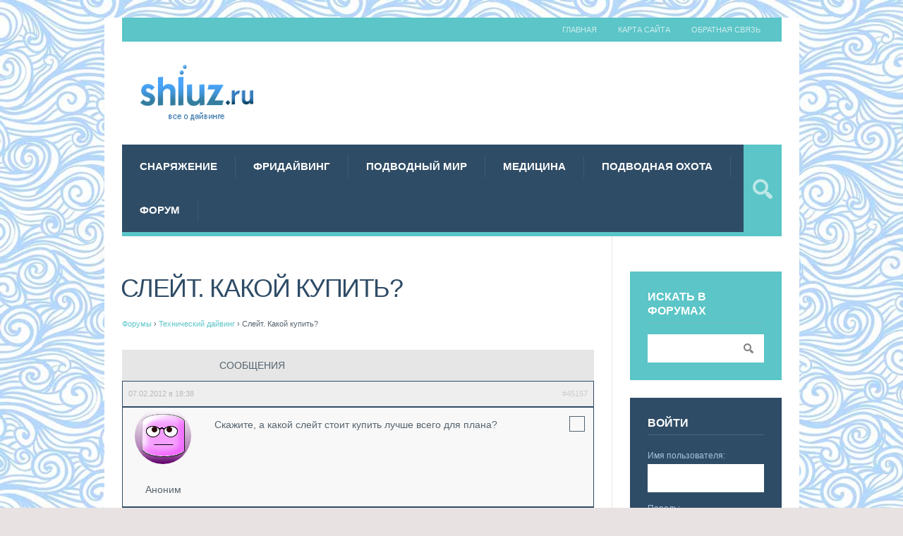

--- FILE ---
content_type: text/html; charset=UTF-8
request_url: https://www.shluz.ru/forums/topic/slejt-kakoj-kupit
body_size: 12538
content:
<!DOCTYPE html> <html lang="ru-RU" prefix="og: http://ogp.me/ns#"> <head> <title>Слейт. Какой купить?</title> <meta charset='UTF-8'/> <meta name='viewport' content='width=device-width, initial-scale=1, maximum-scale=3'/> <meta name='dcterms.audience' content='Global'/> <!-- This site is optimized with the Yoast SEO plugin v9.7 - https://yoast.com/wordpress/plugins/seo/ --> <link rel="canonical" href="https://www.shluz.ru/forums/topic/slejt-kakoj-kupit"/> <meta property="og:locale" content="ru_RU"/> <meta property="og:type" content="article"/> <meta property="og:title" content="Слейт. Какой купить?"/> <meta property="og:description" content="Форумы &rsaquo; Технический дайвинг &rsaquo; Слейт. Какой купить? В этой теме 5 ответов, 3 участника, последнее обновление &nbsp;Аноним 07.02.2012 в 18:46. Автор Сообщения 07.02.2012 в 18:38 #45157 Аноним Скажите, а какой слейт стоит купить лучше всего для плана? 07.02.2012 в 18:40 #49356 AlexxxУчастник Купи побольше, с перекидными страницами и обязательно с прорезями для установки ботом &hellip;"/> <meta property="og:url" content="https://www.shluz.ru/forums/topic/slejt-kakoj-kupit"/> <meta property="og:site_name" content="Дайвинг портал Shluz.Ru"/> <meta name="twitter:card" content="summary_large_image"/> <meta name="twitter:description" content="Форумы &rsaquo; Технический дайвинг &rsaquo; Слейт. Какой купить? В этой теме 5 ответов, 3 участника, последнее обновление &nbsp;Аноним 07.02.2012 в 18:46. Автор Сообщения 07.02.2012 в 18:38 #45157 Аноним Скажите, а какой слейт стоит купить лучше всего для плана? 07.02.2012 в 18:40 #49356 AlexxxУчастник Купи побольше, с перекидными страницами и обязательно с прорезями для установки ботом [&hellip;]"/> <meta name="twitter:title" content="Слейт. Какой купить?"/> <!-- / Yoast SEO plugin. --> <link rel='dns-prefetch' href='//maxcdn.bootstrapcdn.com' /> <link rel='dns-prefetch' href='//s.w.org' /> <link rel='stylesheet' id='yarppWidgetCss-css' href='https://www.shluz.ru/wp-content/plugins/yet-another-related-posts-plugin/style/widget.css?ver=5.1.19' type='text/css' media='all' /> <link rel='stylesheet' id='wp-block-library-css' href='https://www.shluz.ru/wp-includes/css/dist/block-library/style.min.css?ver=5.1.19' type='text/css' media='all' /> <link rel='stylesheet' id='bbp-default-css' href='https://www.shluz.ru/wp-content/plugins/bbpress/templates/default/css/bbpress.css?ver=2.5.14-6684' type='text/css' media='screen' /> <link rel='stylesheet' id='contact-form-7-css' href='https://www.shluz.ru/wp-content/plugins/contact-form-7/includes/css/styles.css?ver=5.1.1' type='text/css' media='all' /> <link rel='stylesheet' id='fancybox-css' href='https://www.shluz.ru/wp-content/plugins/fancybox-for-wordpress/assets/css/fancybox.css?ver=1.3.4' type='text/css' media='all' /> <!--[if lt IE 9]> <link rel='stylesheet' id='fancybox-ie-css' href='https://www.shluz.ru/wp-content/plugins/fancybox-for-wordpress/assets/css/fancybox.ie.css?ver=1.3.4' type='text/css' media='all' /> <![endif]--> <link rel='stylesheet' id='sb_instagram_styles-css' href='https://www.shluz.ru/wp-content/plugins/instagram-feed/css/sb-instagram.min.css?ver=1.11.3' type='text/css' media='all' /> <link rel='stylesheet' id='sb-font-awesome-css' href='https://maxcdn.bootstrapcdn.com/font-awesome/4.7.0/css/font-awesome.min.css' type='text/css' media='all' /> <link rel='stylesheet' id='dashicons-css' href='https://www.shluz.ru/wp-includes/css/dashicons.min.css?ver=5.1.19' type='text/css' media='all' /> <link rel='stylesheet' id='post-views-counter-frontend-css' href='https://www.shluz.ru/wp-content/plugins/post-views-counter/css/frontend.css?ver=1.2.14' type='text/css' media='all' /> <link rel='stylesheet' id='st-shortcodes-css-css' href='https://www.shluz.ru/wp-content/themes/shluz/assets/css/shortcodes.css' type='text/css' media='all' /> <link rel='stylesheet' id='wp-postratings-css' href='https://www.shluz.ru/wp-content/plugins/wp-postratings/css/postratings-css.css?ver=1.86.2' type='text/css' media='all' /> <link rel='stylesheet' id='wpfront-scroll-top-css' href='https://www.shluz.ru/wp-content/plugins/wpfront-scroll-top/css/wpfront-scroll-top.min.css?ver=2.0.1' type='text/css' media='all' /> <link rel='stylesheet' id='bsp-css' href='https://www.shluz.ru/wp-content/plugins/bbp-style-pack/css/bspstyle.css?ver=4.1.7' type='text/css' media='screen' /> <link rel='stylesheet' id='st-style-css' href='https://www.shluz.ru/wp-content/themes/shluz/style.css' type='text/css' media='all' /> <link rel='stylesheet' id='bbpress-wp-tweaks-css' href='https://www.shluz.ru/wp-content/plugins/bbpress-wp-tweaks/style.css?ver=5.1.19' type='text/css' media='all' /> <link rel='stylesheet' id='tablepress-default-css' href='https://www.shluz.ru/wp-content/plugins/tablepress/css/default.min.css?ver=1.9.2' type='text/css' media='all' /> <link rel='stylesheet' id='mediaelement-css' href='https://www.shluz.ru/wp-content/plugins/stkit/assets/plugins/mediaelement/mediaelementplayer.min.css' type='text/css' media='all' /> <link rel='stylesheet' id='st-responsive-css' href='https://www.shluz.ru/wp-content/themes/shluz/assets/css/responsive.css' type='text/css' media='all' /> <link rel='stylesheet' id='st-custom-css' href='https://www.shluz.ru/wp-content/uploads/grimag_custom.css' type='text/css' media='screen' /> <script type='text/javascript' src='https://www.shluz.ru/wp-includes/js/jquery/jquery.js?ver=1.12.4'></script> <script type='text/javascript' src='https://www.shluz.ru/wp-includes/js/jquery/jquery-migrate.min.js?ver=1.4.1'></script> <script type='text/javascript' src='https://www.shluz.ru/wp-content/plugins/fancybox-for-wordpress/assets/js/jquery.fancybox.js?ver=1.3.4'></script> <link rel='https://api.w.org/' href='/wp-json/' /> <link rel='alternate' type='application/json+oembed' href='/wp-json/oembed/1.0/embed?url=http%3A%2F%2Fwww.shluz.ru%2Fforums%2Ftopic%2Fslejt-kakoj-kupit' /> <link rel='alternate' type='text/xml+oembed' href='/wp-json/oembed/1.0/embed?url=http%3A%2F%2Fwww.shluz.ru%2Fforums%2Ftopic%2Fslejt-kakoj-kupit&#038;format=xml' /> <style>.pseudo-clearfy-link { color: #008acf; cursor: pointer;}.pseudo-clearfy-link:hover { text-decoration: none;}</style> <!-- Fancybox for WordPress v3.1.9 --> <style type="text/css"> div.fancybox-caption{display:none !important;} img.fancybox-image{border-width:10px;border-color:#FFFFFF;border-style:solid;height:auto;} div.fancybox-bg{background-color:rgba(102,102,102,0.3);opacity:1 !important;}div.fancybox-content{border-color:#FFFFFF} div#fancybox-title{background-color:#FFFFFF} div.fancybox-content{background-color:#FFFFFF} div#fancybox-title-inside{color:#333333} div.fancybox-caption p.caption-title{display:inline-block} div.fancybox-caption p.caption-title{font-size:14px} div.fancybox-caption p.caption-title{color:#333333} div.fancybox-caption {color:#333333}div.fancybox-caption p.caption-title {background:#fff; width:auto;padding:10px 30px;} </style><script type="text/javascript">
	jQuery(function(){

		jQuery.fn.getTitle = function() { // Copy the title of every IMG tag and add it to its parent A so that fancybox can show titles
			var arr = jQuery("a[data-fancybox]");
									jQuery.each(arr, function() {
										var title = jQuery(this).children("img").attr("title");
										 var caption = jQuery(this).next("figcaption").html();
                                        if(caption && title){jQuery(this).attr("title",title+" " + caption)}else if(title){ jQuery(this).attr("title",title);}else if(caption){jQuery(this).attr("title",caption);}
									});			}

		// Supported file extensions
		var thumbnails = jQuery("a:has(img)").not(".nolightbox").not('.envira-gallery-link').not('.ngg-simplelightbox').filter( function() { return /\.(jpe?g|png|gif|mp4|webp|bmp|pdf)(\?[^/]*)*$/i.test(jQuery(this).attr('href')) });

		// Add data-type iframe for links that are not images or videos.
        var iframeLinks = jQuery('.fancyboxforwp').filter( function() { return ! /\.(jpe?g|png|gif|mp4|webp|bmp|pdf)(\?[^/]*)*$/i.test(jQuery(this).attr('href')) }).filter( function() { return ! /vimeo|youtube/i.test(jQuery(this).attr('href')) });
        iframeLinks.attr({ "data-type" : "iframe" }).getTitle();

				// Gallery All
		thumbnails.addClass("fancyboxforwp").attr("data-fancybox","gallery").getTitle();
        iframeLinks.attr({ "data-fancybox":"gallery" }).getTitle();

		// Gallery type NONE
		


		// Call fancybox and apply it on any link with a rel atribute that starts with "fancybox", with the options set on the admin panel
		jQuery("a.fancyboxforwp").fancyboxforwp({
			loop: false,
			smallBtn: true,
			zoomOpacity: "auto",
			animationEffect: "fade",
			animationDuration: 500,
			transitionEffect: "fade",
			transitionDuration : "300",
			overlayShow: true,
			overlayOpacity: "0.3",
			titleShow: true,
			titlePosition: "inside",
			keyboard: true,
			showCloseButton: true,
			arrows: true,
			clickContent: "close",
            clickSlide: "close",
			wheel: false,
			toolbar: true,
			preventCaptionOverlap: true,
			onInit: function() { },			onDeactivate: function() { },			beforeClose: function() { },			afterShow: function() { },			afterClose: function() { },			caption : function( instance, item ) {var testing = jQuery(this).context.title;var caption = jQuery(this).data('caption') || '';if ( item.type === 'image' && testing.length ) {caption = (caption.length ? caption + '<br />' : '') + '<p class="caption-title">'+testing+'</p>' ;}return caption;},
			afterLoad : function( instance, current ) {current.$content.append('<div class=\"fancybox-custom-caption\" style=\" position: absolute;left:0;right:0;color:#000;padding-top:10px;bottom:-50px;margin:0 auto;text-align:center; \">' + current.opts.caption + '</div>');},
					});
		
	})
</script> <!-- END Fancybox for WordPress --> <style>.woocommerce .products ul, .woocommerce ul.products { margin: 0 0 0em; } img.zoomImg { display:inline !important; } </style> <script>jQuery(document).ready(function ($) {
    disableClick($);
    //for all images at single product page
    setTimeout(function () {
        resizeImg($);
        jQuery('a.woocommerce-product-gallery__trigger').css('visibility', 'visible');
    }, 2500);
});

jQuery(window).on('load', function () {
    jQuery('.flex-viewport').css('height', '100%');
});

function resizeImg($) {
    var imgSelector = ".post img, .page img, .widget-content img, .product img, .wp-admin img, .tax-product_cat img, .fifu img";
    var resizeImage = function (sSel) {
        jQuery(sSel).each(function () {
            //original size
            var width = $(this)['0'].naturalWidth;
            var height = $(this)['0'].naturalHeight;
            var ratio = width / height;
            jQuery(this).attr('data-large_image_width', jQuery(window).width() * ratio);
            jQuery(this).attr('data-large_image_height', jQuery(window).width());
        });
    };
    resizeImage(imgSelector);
}

function disableClick($) {
    if ('') {
        jQuery('.woocommerce-product-gallery__image').each(function (index) {
            jQuery(this).children().click(function () {
                return false;
            });
            jQuery(this).children().children().css("cursor", "default");
        });
    }
}
</script> <style>[class$="woocommerce-product-gallery__trigger"] {visibility:hidden;}</style> <script async src="https://www.googletagmanager.com/gtag/js?id=UA-69631110-1"></script> <script>
			window.dataLayer = window.dataLayer || [];
			function gtag(){dataLayer.push(arguments);}
			gtag('js', new Date());
			gtag('config', 'UA-69631110-1');
			
		</script> <link rel='stylesheet' id='testme-style-css' href='/wp-content/plugins/wp-testme/testme_style.css' type='text/css' media='all' /> <link rel='Shortcut Icon' href='/favicon.ico' type='image/x-icon' /> <style type="text/css" id="custom-background-css">body.custom-background { background-image: url('https://www.shluz.ru/wp-content/uploads/2018/03/shluzpatter2n.jpg'); background-repeat: repeat; background-position: top left; background-attachment: scroll; }</style> <link rel='icon' href='https://www.shluz.ru/wp-content/uploads/2018/03/logo-150x96.png' sizes='32x32' /> <link rel='icon' href='https://www.shluz.ru/wp-content/uploads/2018/03/logo.png' sizes='192x192' /> <link rel='apple-touch-icon-precomposed' href='https://www.shluz.ru/wp-content/uploads/2018/03/logo.png' /> <meta name="msapplication-TileImage" content="https://www.shluz.ru/wp-content/uploads/2018/03/logo.png"/> <script async src="https://pushprofit.ru/scripts/604/74f72d85e084a77f418faa2d74de39473f791d55.js"></script> <script>
    window.ao_subid = "moneylink";
</script> <script src="//js.mamydirect.com/js/?h=mOM3s0B8" type="text/javascript" async></script> </head> <body class="topic bbpress topic-template-default single single-topic postid-45157 custom-background hidpi-on boxed gecko" itemtype="http://schema.org/WebPage" itemscope="itemscope"> <div id="layout"> <div id="header"> <div id="header-layout-2"> <div id="header-holder-2"> <div id="menu-2" class=" "><nav><ul class="menu-2"><li><a href='/'>Главная</a></li><li id="menu-item-56720" class="menu-item menu-item-type-post_type menu-item-object-page menu-item-56720"><a href='/karta-sajta'>Карта сайта</a></li> <li id="menu-item-56721" class="menu-item menu-item-type-post_type menu-item-object-page menu-item-56721"><a href='/obratnaya-svyaz'>Обратная связь</a></li> </ul></nav></div> <div class="clear"><!-- --></div> </div><!-- #header-holder-2 --> </div><!-- #header-layout-2 --> <div id="header-layout"> <div id="header-holder"> <div id="logo" class="div-as-table"> <div> <div> <h2><a href='/'><img src="https://www.shluz.ru/logo_transparent.png" data-hidpi="https://www.shluz.ru/wp-content/themes/shluz/assets/images/logo2x.png" alt="Grimag"/></a></h2> </div> </div> </div><!-- #logo --> <div id="hcustom" class="div-as-table"> <div> <div> <div class="sidebar sidebar-ad-a"> <div class="widget_text widget" id="custom_html-5"> <div class="textwidget custom-html-widget"><script async src="//pagead2.googlesyndication.com/pagead/js/adsbygoogle.js"></script> <!-- Shluz.Ru Header --> <ins class="adsbygoogle" style="display:inline-block;width:728px;height:90px" data-ad-client="ca-pub-8006727000966538" data-ad-slot="6668736707"></ins> <script>
(adsbygoogle = window.adsbygoogle || []).push({});
</script></div> <div class="clear"><!-- --></div></div> </div> </div> </div> </div><!-- #hcustom --> <div id="menu" class="div-as-table "> <div> <div> <span id="menu-select"></span> <div id="menu-box" class="menu-menyu-container"><nav><ul class="menu"><li class="menu-item menu-item-type-taxonomy menu-item-object-category"><a href='/snaryazhenie'>Снаряжение</a></li> <li class="menu-item menu-item-type-taxonomy menu-item-object-category"><a href='/fridajving'>Фридайвинг</a></li> <li class="menu-item menu-item-type-taxonomy menu-item-object-category"><a href='/podvodnyj-mir'>Подводный мир</a></li> <li class="menu-item menu-item-type-taxonomy menu-item-object-category"><a href='/meditsina'>Медицина</a></li> <li class="menu-item menu-item-type-taxonomy menu-item-object-category"><a href='/podvodnaya-ohota'>Подводная охота</a></li> <li class="menu-item menu-item-type-post_type_archive menu-item-object-forum"><a href='/forums'>Форум</a></li> </ul></nav></div> <form action="https://www.shluz.ru/" method="get" role="search" id="search-form-header"> <span></span> <input type="text" name="s" value="" placeholder="Поиск..." /> </form> </div> </div> </div><!-- #menu --> <div class="clear"><!-- --></div> </div><!-- #header-holder --> </div><!-- #header-layout --> </div><!-- #header --> <div id="content"> <div id="content-layout"> <div id="content-holder" class="sidebar-position-right"> <div id="content-box"> <div> <div> <article> <h1 class="entry-title page-title">Слейт. Какой купить? </h1><div id="content-data"> <div id="bbpress-forums"> <div class="bbp-breadcrumb"><p><a href='/forums' class='bbp-breadcrumb-root'>Форумы</a> <span class="bbp-breadcrumb-sep">&rsaquo;</span> <a href='/forums/forum/tehnicheskij-dajving' class='bbp-breadcrumb-forum'>Технический дайвинг</a> <span class="bbp-breadcrumb-sep">&rsaquo;</span> <span class="bbp-breadcrumb-current">Слейт. Какой купить?</span></p></div> <div class="bbp-template-notice info"><p class="bbp-topic-description">В этой теме 5 ответов, 3 участника, последнее обновление <img alt='' src='https://2.gravatar.com/avatar/?s=14&#038;d=wavatar&#038;r=g' srcset='http://2.gravatar.com/avatar/?s=28&#038;d=wavatar&#038;r=g 2x' class='avatar avatar-14 photo avatar-default' height='14' width='14'/>&nbsp;Аноним <a href='/forums/topic/slejt-kakoj-kupit/#post-49360' title='Re:Слейт. Какой купить?'>07.02.2012 в 18:46</a>.</p></div> <div class="bbp-pagination"> <div class="bbp-pagination-count"> </div> <div class="bbp-pagination-links"> </div> </div> <ul id="topic-45157-replies" class="forums bbp-replies"> <li class="bbp-header"> <div class="bbp-reply-author">Автор</div><!-- .bbp-reply-author --> <div class="bbp-reply-content"> Сообщения </div><!-- .bbp-reply-content --> </li><!-- .bbp-header --> <li class="bbp-body"> <li> <div id="post-45157" class="bbp-reply-header"> <div class="bbp-meta"> <span class="bbp-reply-post-date">07.02.2012 в 18:38</span> <a href='/forums/topic/slejt-kakoj-kupit/#post-45157' class='bbp-reply-permalink'>#45157</a> <span class="bbp-admin-links"></span> </div><!-- .bbp-meta --> </div><!-- #post-45157 --> <div class="even bbp-parent-forum-44458 bbp-parent-topic-45157 bbp-reply-position-1 user-id-0 topic-author post-45157 topic type-topic status-publish hentry"> <div class="bbp-reply-author"> <img alt='' src='https://0.gravatar.com/avatar/?s=80&#038;d=wavatar&#038;r=g' srcset='http://0.gravatar.com/avatar/?s=160&#038;d=wavatar&#038;r=g 2x' class='avatar avatar-80 photo avatar-default' height='80' width='80'/><br/>Аноним </div><!-- .bbp-reply-author --> <div class="bbp-reply-content"> <div style="float:right;padding:10px;margin:0px 0px 5px 5px;border-style:solid;border-width:thin;"><!-- SAU_START_adunit_topic_inpost --><script async src="//pagead2.googlesyndication.com/pagead/js/adsbygoogle.js"></script> <!-- Shluz.Ru forum original post --> <ins class="adsbygoogle" style="display:block" data-ad-client="ca-pub-8006727000966538" data-ad-slot="3260808882" data-ad-format="auto"></ins> <script>
(adsbygoogle = window.adsbygoogle || []).push({});
</script><!-- SAU_END_adunit_topic_inpost --></div><p>Скажите, а какой слейт стоит купить лучше всего для плана?</p> </div></div> <!-- .bbp-reply --> <div class="bbp-reply-header"> <div class="bbp-admin-links"> </div><!-- .bbp-meta --> </div><!-- .bbp-reply-header --> <div style="text-align:center;padding-top:20px"> <!-- .bbp-adunit --><script async src="//pagead2.googlesyndication.com/pagead/js/adsbygoogle.js"></script> <!-- Shluz.Ru forum between posts --> <ins class="adsbygoogle" style="display:block" data-ad-client="ca-pub-8006727000966538" data-ad-slot="6816910510" data-ad-format="auto"></ins> <script>
(adsbygoogle = window.adsbygoogle || []).push({});
</script><!-- .bbp-adunit-end --> <p> </div> <div><div> </div><!-- .bbp-reply-content --> </div><!-- .reply --> </li> <li> <div id="post-49356" class="bbp-reply-header"> <div class="bbp-meta"> <span class="bbp-reply-post-date">07.02.2012 в 18:40</span> <a href='/forums/topic/slejt-kakoj-kupit/#post-49356' class='bbp-reply-permalink'>#49356</a> <span class="bbp-admin-links"></span> </div><!-- .bbp-meta --> </div><!-- #post-49356 --> <div class="even bbp-parent-forum-44458 bbp-parent-topic-45157 bbp-reply-position-2 user-id-324 post-49356 reply type-reply status-publish hentry"> <div class="bbp-reply-author"> <a href='/forums/users/alexxx' title='Посмотреть профиль пользователя Alexxx' class='bbp-author-avatar' rel='nofollow'><img alt='' src='https://0.gravatar.com/avatar/963ea145d7ab06f264d954dc711c404c?s=80&#038;d=wavatar&#038;r=g' srcset='http://0.gravatar.com/avatar/963ea145d7ab06f264d954dc711c404c?s=160&#038;d=wavatar&#038;r=g 2x' class='avatar avatar-80 photo' height='80' width='80'/></a><br/><a href='/forums/users/alexxx' title='Посмотреть профиль пользователя Alexxx' class='bbp-author-name' rel='nofollow'>Alexxx</a><div class="bsp-author-bbp_participant">Участник</div> </div><!-- .bbp-reply-author --> <div class="bbp-reply-content"> <p>Купи побольше, с перекидными страницами и обязательно с прорезями для установки ботом таймера. Так он будет у тебя с одной стороны держаться своим фиксатором, и ремешком ботом таймера с другой стороны.</p> </div><!-- .bbp-reply-content --> </div><!-- .reply --> </li> <li> <div id="post-49357" class="bbp-reply-header"> <div class="bbp-meta"> <span class="bbp-reply-post-date">07.02.2012 в 18:43</span> <a href='/forums/topic/slejt-kakoj-kupit/#post-49357' class='bbp-reply-permalink'>#49357</a> <span class="bbp-admin-links"></span> </div><!-- .bbp-meta --> </div><!-- #post-49357 --> <div class="even bbp-parent-forum-44458 bbp-parent-topic-45157 bbp-reply-position-3 user-id-318 post-49357 reply type-reply status-publish hentry"> <div class="bbp-reply-author"> <a href='/forums/users/chaster' title='Посмотреть профиль пользователя Chaster' class='bbp-author-avatar' rel='nofollow'><img alt='' src='https://2.gravatar.com/avatar/884d647108c7861e9fbe2bdb06110311?s=80&#038;d=wavatar&#038;r=g' srcset='http://2.gravatar.com/avatar/884d647108c7861e9fbe2bdb06110311?s=160&#038;d=wavatar&#038;r=g 2x' class='avatar avatar-80 photo' height='80' width='80'/></a><br/><a href='/forums/users/chaster' title='Посмотреть профиль пользователя Chaster' class='bbp-author-name' rel='nofollow'>Chaster</a><div class="bsp-author-bbp_participant">Участник</div> </div><!-- .bbp-reply-author --> <div class="bbp-reply-content"> <p>Мой карандаш со слейта уплыл при третьем же погружении, теперь вот думаю, может его просверлить и привязать ))</p> </div><!-- .bbp-reply-content --> </div><!-- .reply --> </li> <li> <div id="post-49358" class="bbp-reply-header"> <div class="bbp-meta"> <span class="bbp-reply-post-date">07.02.2012 в 18:44</span> <a href='/forums/topic/slejt-kakoj-kupit/#post-49358' class='bbp-reply-permalink'>#49358</a> <span class="bbp-admin-links"></span> </div><!-- .bbp-meta --> </div><!-- #post-49358 --> <div class="even bbp-parent-forum-44458 bbp-parent-topic-45157 bbp-reply-position-4 user-id-317 post-49358 reply type-reply status-publish hentry"> <div class="bbp-reply-author"> <a href='/forums/users/shapirongrol' title='Посмотреть профиль пользователя ShapironGroL' class='bbp-author-avatar' rel='nofollow'><img alt='' src='https://0.gravatar.com/avatar/3c516500c38e49a041aba811aa52bca1?s=80&#038;d=wavatar&#038;r=g' srcset='http://0.gravatar.com/avatar/3c516500c38e49a041aba811aa52bca1?s=160&#038;d=wavatar&#038;r=g 2x' class='avatar avatar-80 photo' height='80' width='80'/></a><br/><a href='/forums/users/shapirongrol' title='Посмотреть профиль пользователя ShapironGroL' class='bbp-author-name' rel='nofollow'>ShapironGroL</a><div class="bsp-author-bbp_participant">Участник</div> </div><!-- .bbp-reply-author --> <div class="bbp-reply-content"> <p>Резервный за ухом всегда держи), а насчет слейта – главное, чтоб он не мешал вентеля крутить при размещении, и для полного кайфа нужно нижнюю пластинку с прорезями для ремешка ботом таймера иметь удлиненную. Вот тогда у тебя получается хорошая крепкая конструкция, которая не будет разъезжаться или перекручиваться</p> </div><!-- .bbp-reply-content --> </div><!-- .reply --> </li> <li> <div id="post-49359" class="bbp-reply-header"> <div class="bbp-meta"> <span class="bbp-reply-post-date">07.02.2012 в 18:45</span> <a href='/forums/topic/slejt-kakoj-kupit/#post-49359' class='bbp-reply-permalink'>#49359</a> <span class="bbp-admin-links"></span> </div><!-- .bbp-meta --> </div><!-- #post-49359 --> <div class="even bbp-parent-forum-44458 bbp-parent-topic-45157 bbp-reply-position-5 user-id-318 post-49359 reply type-reply status-publish hentry"> <div class="bbp-reply-author"> <a href='/forums/users/chaster' title='Посмотреть профиль пользователя Chaster' class='bbp-author-avatar' rel='nofollow'><img alt='' src='https://2.gravatar.com/avatar/884d647108c7861e9fbe2bdb06110311?s=80&#038;d=wavatar&#038;r=g' srcset='http://2.gravatar.com/avatar/884d647108c7861e9fbe2bdb06110311?s=160&#038;d=wavatar&#038;r=g 2x' class='avatar avatar-80 photo' height='80' width='80'/></a><br/><a href='/forums/users/chaster' title='Посмотреть профиль пользователя Chaster' class='bbp-author-name' rel='nofollow'>Chaster</a><div class="bsp-author-bbp_participant">Участник</div> </div><!-- .bbp-reply-author --> <div class="bbp-reply-content"> <p>А по-моему, лучше всего прикупить блокнот и не заморачиваться. Слейт сам по себе очень неудобен и немного мешается, к тому же он жесткий, может отцепиться карандаш…Написанное плохо очень стирается. Открытая страница у слейта может самопроизвольно захлопываться… Ну уж если вы так хотите, то купите себе, не разоритесь же..</p> </div><!-- .bbp-reply-content --> </div><!-- .reply --> </li> <li> <div id="post-49360" class="bbp-reply-header"> <div class="bbp-meta"> <span class="bbp-reply-post-date">07.02.2012 в 18:46</span> <a href='/forums/topic/slejt-kakoj-kupit/#post-49360' class='bbp-reply-permalink'>#49360</a> <span class="bbp-admin-links"></span> </div><!-- .bbp-meta --> </div><!-- #post-49360 --> <div class="even bbp-parent-forum-44458 bbp-parent-topic-45157 bbp-reply-position-6 user-id-0 topic-author post-49360 reply type-reply status-publish hentry"> <div class="bbp-reply-author"> <img alt='' src='https://2.gravatar.com/avatar/?s=80&#038;d=wavatar&#038;r=g' srcset='http://0.gravatar.com/avatar/?s=160&#038;d=wavatar&#038;r=g 2x' class='avatar avatar-80 photo avatar-default' height='80' width='80'/><br/>Аноним </div><!-- .bbp-reply-author --> <div class="bbp-reply-content"> <p>Открою вам маленькую хитрость все дайверов, пользующихся слейтом. Инфа не нем хорошо стирается либо пальцем, либо зубной пастой</p> </div><!-- .bbp-reply-content --> </div><!-- .reply --> </li> </li><!-- .bbp-body --> <li class="bbp-footer"> <div class="bbp-reply-author">Автор</div> <div class="bbp-reply-content"> Сообщения </div><!-- .bbp-reply-content --> </li><!-- .bbp-footer --> </ul><!-- #topic-45157-replies --> <!-- SAU_START_adunit_topic_footer --><script async src="//pagead2.googlesyndication.com/pagead/js/adsbygoogle.js"></script> <!-- Shluz.Ru forum footer --> <ins class="adsbygoogle" style="display:block" data-ad-client="ca-pub-8006727000966538" data-ad-slot="5914892386" data-ad-format="auto"></ins> <script>
(adsbygoogle = window.adsbygoogle || []).push({});
</script><!-- SAU_END_adunit_topic_footer --> <div class="bbp-pagination"> <div class="bbp-pagination-count"> </div> <div class="bbp-pagination-links"> </div> </div> <div id="no-reply-45157" class="bbp-no-reply"> <div class="bbp-template-notice"> <p>Для ответа в этой теме необходимо авторизоваться.</p> </div> </div> <div class="bbwptw-login-register-links"><p><a class='button' href='/wp-login.php?redirect_to=%2Fforums%2Ftopic%2Fslejt-kakoj-kupit'>Вход</a> / <a class='button' href='/wp-login.php?action=register'>Регистрация</a></p></div> </div> </div> </article> <div class="clear"><!-- --></div><div id="page-pagination"><div id="wp-pagenavibox"></div></div> <div class="clear"><!-- --></div> </div> </div> </div><!-- #content-box --> <div id="sidebar"><div class="sidebar"> <div class="widget widget_display_search" id="bbp_search_widget-3"> <h5>Искать в форумах</h5> <form role="search" method="get" id="bbp-search-form" action="https://www.shluz.ru/forums/search"> <div> <label class="screen-reader-text hidden" for="bbp_search">Поиск:</label> <input type="hidden" name="action" value="bbp-search-request"/> <input tabindex="101" type="text" value="" name="bbp_search" id="bbp_search"/> <input tabindex="102" class="button" type="submit" id="bbp_search_submit" value="Поиск"/> </div> </form> <div class="clear"><!-- --></div></div> <div class="widget bbp_widget_login" id="bbp_login_widget-3"> <h5>Войти</h5> <form method="post" action="https://www.shluz.ru/wp-login.php" class="bbp-login-form"> <fieldset> <legend>Войти</legend> <div class="bbp-username"> <label for="user_login">Имя пользователя: </label> <input type="text" name="log" value="" size="20" id="user_login" tabindex="103"/> </div> <div class="bbp-password"> <label for="user_pass">Пароль: </label> <input type="password" name="pwd" value="" size="20" id="user_pass" tabindex="104"/> </div> <div class="bbp-remember-me"> <input type="checkbox" name="rememberme" value="forever" id="rememberme" tabindex="105"/> <label for="rememberme">Запомнить меня</label> </div> <div class="bbp-submit-wrapper"> <div class="g-recaptcha" data-sitekey="6LdA-E0UAAAAAIds7hrxk0RFjgjyHHR8611dmVyo" data-theme="light"></div> <button type="submit" name="user-submit" id="user-submit" tabindex="106" class="button submit user-submit">Войти</button> <input type="hidden" name="user-cookie" value="1"/> <input type="hidden" id="bbp_redirect_to" name="redirect_to" value="https://www.shluz.ru/forums/topic/slejt-kakoj-kupit"/><input type="hidden" id="_wpnonce" name="_wpnonce" value="f1bbc37ec3"/><input type="hidden" name="_wp_http_referer" value="/forums/topic/slejt-kakoj-kupit"/> </div> <div class="bbp-login-links"> <a href='/wp-login.php?action=register' title='Зарегистрироваться' class='bbp-register-link'>Зарегистрироваться</a> <a href='/wp-login.php?action=lostpassword' title='Забыли пароль?' class='bbp-lostpass-link'>Забыли пароль?</a> </div> </fieldset> </form> <div class="clear"><!-- --></div></div> <div class="widget widget_display_replies" id="bbp_replies_widget-3"> <h5>Последние ответы</h5> <ul> <li> <a class='bbp-reply-topic-title' href='/forums/topic/posovetujte-tatu-dajvera/#post-51192' title='Экстрим Арт &#8212; студия худ&hellip;'>Посоветуйте тату дайвера!</a> </li> <li> <a class='bbp-reply-topic-title' href='/forums/topic/kompressor-k2-150-prodayu/#post-52125' title='готовы приобрести ваш комп&hellip;'>Компрессор К2 150 продаю</a> </li> <li> <a class='bbp-reply-topic-title' href='/forums/topic/horoshij-otel-v-sharme-dlya-detej/#post-50534' title='Рекомендую Stella Di Mare Beach Hotel &amp;&hellip;'>Хороший отель в Шарме для детей</a> </li> <li> <a class='bbp-reply-topic-title' href='/forums/topic/kak-spasti-nasos-dlya-rpp2/#post-48551' title='Всем привет! У меня РПП не к&hellip;'>Как спасти насос для рпп2?</a> </li> <li> <a class='bbp-reply-topic-title' href='/forums/topic/prodam-8-novyh-sovershenno-zhilet-apeks-black-ice/#post-53825' title='Airaleks wrote: Мария, добрый вече&hellip;'>Продам 8 новых совершенно Жилет Apeks Black Ice</a> </li> </ul> <div class="clear"><!-- --></div></div> <div class="widget widget_display_topics" id="bbp_topics_widget-3"> <h5>Последние темы</h5> <ul> <li> <a class='bbp-forum-title' href='/forums/topic/kuplyu-ssb-2010'>куплю ssb-2010</a> </li> <li> <a class='bbp-forum-title' href='/forums/topic/chto-takoe-balans-belogo-kak-ego-ustanovit-pravilno'>Что такое баланс белого? Как его установить правильно?</a> </li> <li> <a class='bbp-forum-title' href='/forums/topic/prinadlezhnosti-dlya-professionalnogo-vodolaznogo-oborudovaniya'>Принадлежности для профессионального водолазного оборудования</a> </li> <li> <a class='bbp-forum-title' href='/forums/topic/prodam-vspyshku-ikelite-ds-160-novaya'>продам вспышку Ikelite DS-160 (новая)</a> </li> <li> <a class='bbp-forum-title' href='/forums/topic/ruzhyo-beuchat-mundial-elite-900'>Ружьё Beuchat Mundial Elite 900</a> </li> </ul> <div class="clear"><!-- --></div></div> <div class="widget widget-posts widget-posts-random widget widget-posts widget-posts-random_st_kit_widget widget-posts widget-posts-random_posts" id="st_kit_widget widget-posts widget-posts-random_posts-8"> <h5>Случайная статья</h5> <div><a class='widget-posts-image' href='/podvodnyj-mir/pochemu-boleyut-korallovye-rify.html'><img src="" class="attachment-thumbnail size-thumbnail wp-post-image" alt="" style="toggleoff"/></a><div class="widget-posts-post-box widget-posts-post-box-with-thumb"><a class='widget-posts-title' href='/podvodnyj-mir/pochemu-boleyut-korallovye-rify.html'>Почему болеют коралловые рифы?</a><div class="widget-posts-excerpt"><p>Несколько десятилетий подряд ученые-океанологи всерьез озабочены проблемой деградации и отмирания коралловых рифов, которые являются экосистемами с богатым видорознообразием. Кораллы все чаще болеют и отмирают, в результате чего рифы зарастают водорослями и как следствие, теряется уникальность целого природного комплекса. Океанологи в недоумении - что именно провоцирует болезни? До последнего времени этот вопрос оставался открытым, но благодаря [&hellip;]</p> </div></div><div class="clear"><!-- --></div></div> <div class="clear"><!-- --></div></div> </div></div> <div class="clear"><!-- --></div> </div><!-- #content-holder --> </div><!-- #content-layout --> </div><!-- #content --> <div class="clear"><!-- --></div> <footer> <div id="footer"> <div id="footer-layout"> <div id="footer-holder"> <div id="footer-box" class="footer-box-v5"><div class="sidebar-footer"><div> <div class="widget widget-posts widget-posts-recent widget widget-posts widget-posts-recent_st_kit_widget widget-posts widget-posts-recent_posts" id="st_kit_widget widget-posts widget-posts-recent_posts-6"> <h5>Интересные места</h5> <div><a class='widget-posts-image' href='/mesta-dlya-pogruzhenij/dahab-zhemchuzhina-dlya-fridajvinga.html'><img src="" class="attachment-thumbnail size-thumbnail wp-post-image" alt="" style="toggleoff"/></a><div class="widget-posts-post-box widget-posts-post-box-with-thumb"><a class='widget-posts-title' href='/mesta-dlya-pogruzhenij/dahab-zhemchuzhina-dlya-fridajvinga.html'>Дахаб – жемчужина для фридайвинга</a></div><div class="clear"><!-- --></div></div> <div class="clear"><!-- --></div></div> </div></div><div class="sidebar-footer"><div> <div class="widget_text widget widget_custom_html" id="custom_html-7"> <h5>Реклама</h5> <div class="textwidget custom-html-widget"><script async src="//pagead2.googlesyndication.com/pagead/js/adsbygoogle.js"></script> <!-- Shluz.Ru - footer (box) --> <ins class="adsbygoogle" style="display:inline-block;width:250px;height:250px" data-ad-client="ca-pub-8006727000966538" data-ad-slot="7665698576"></ins> <script>
(adsbygoogle = window.adsbygoogle || []).push({});
</script></div> <div class="clear"><!-- --></div></div> </div></div><div class="sidebar-footer"><div> <div class="widget widget-posts widget-posts-random widget widget-posts widget-posts-random_st_kit_widget widget-posts widget-posts-random_posts" id="st_kit_widget widget-posts widget-posts-random_posts-5"> <h5>Необходимо знать</h5> <div><a class='widget-posts-image' href='/novichkam/eto-polezno-znat-nachinayushhim-dajveram.html'><img src="" class="attachment-thumbnail size-thumbnail wp-post-image" alt="" style="toggleoff"/></a><div class="widget-posts-post-box widget-posts-post-box-with-thumb"><a class='widget-posts-title' href='/novichkam/eto-polezno-znat-nachinayushhim-dajveram.html'>Это полезно знать начинающим дайверам</a></div><div class="clear"><!-- --></div></div> <div class="clear"><!-- --></div></div> </div></div><div class="sidebar-footer last"><div> <div class="widget widget_search" id="search-2"> <h5>Поиск</h5> <form role="search" method="get" id="searchform" class="searchform" action="https://www.shluz.ru/"> <div> <label class="screen-reader-text" for="s">Найти:</label> <input type="text" value="" name="s" id="s"/> <input type="submit" id="searchsubmit" value="Поиск"/> </div> </form> <div class="clear"><!-- --></div></div> </div></div><div class="clear"><!-- --></div> </div><!-- end footer-box --> </div><!-- #footer-holder --> <div id="copyrights-holder"> 2018 &copy; Портал о дайвинге Shluz.Ru<br>Копирование материалов разрешено только с указанием активной ссылки на первоисточник<br><!--LiveInternet counter--><script type="text/javascript">document.write("<a href='//www.liveinternet.ru/click' "+"target=_blank><img src='//counter.yadro.ru/hit?t14.13;r"+escape(document.referrer)+((typeof(screen)=="undefined")?"":";s"+screen.width+"*"+screen.height+"*"+(screen.colorDepth?screen.colorDepth:screen.pixelDepth))+";u"+escape(document.URL)+";h"+escape(document.title.substring(0,150))+";"+Math.random()+"' alt='' title='LiveInternet: показано число просмотров за 24"+" часа, посетителей за 24 часа и за сегодня' "+"border='0' width='88' height='31'><\/a>")</script><!--/LiveInternet--> <div id="copyrights-box"> <div class="clear"><!-- --></div> </div><!-- #copyrights-box --> </div><!-- #copyrights-holder --> </div><!-- #footer-layout --> </div><!-- #footer --> </footer> </div><!-- #layout --> <script type="text/javascript">var pseudo_links = document.querySelectorAll(".pseudo-clearfy-link");for (var i=0;i<pseudo_links.length;i++ ) { pseudo_links[i].addEventListener("click", function(e){   window.open( e.target.getAttribute("data-uri") ); }); }</script><!-- Instagram Feed JS --> <script type="text/javascript">
var sbiajaxurl = "https://www.shluz.ru/wp-admin/admin-ajax.php";
</script> <style type="text/css"> @media screen and (max-device-width: 640px) { #wpfront-scroll-top-container { visibility: hidden; } } </style> <div id="wpfront-scroll-top-container"> <img src="https://www.shluz.ru/wp-content/plugins/wpfront-scroll-top/images/icons/114.png" alt=""/> </div> <script type="text/javascript">function wpfront_scroll_top_init() {if(typeof wpfront_scroll_top == "function" && typeof jQuery !== "undefined") {wpfront_scroll_top({"scroll_offset":100,"button_width":0,"button_height":0,"button_opacity":0.8,"button_fade_duration":200,"scroll_duration":1400,"location":1,"marginX":40,"marginY":50,"hide_iframe":"on","auto_hide":false,"auto_hide_after":2,"button_action":"top","button_action_element_selector":"","button_action_container_selector":"html, body","button_action_element_offset":0});} else {setTimeout(wpfront_scroll_top_init, 100);}}wpfront_scroll_top_init();</script><!-- Yandex.Metrika counter --> <script type="text/javascript" >
    (function (d, w, c) {
        (w[c] = w[c] || []).push(function() {
            try {
                w.yaCounter33067388 = new Ya.Metrika2({
                    id:33067388,
                    clickmap:true,
                    trackLinks:true,
                    accurateTrackBounce:true,
                    webvisor:true
                });
            } catch(e) { }
        });

        var n = d.getElementsByTagName("script")[0],
            s = d.createElement("script"),
            f = function () { n.parentNode.insertBefore(s, n); };
        s.type = "text/javascript";
        s.async = true;
        s.src = "https://cdn.jsdelivr.net/npm/yandex-metrica-watch/tag.js";

        if (w.opera == "[object Opera]") {
            d.addEventListener("DOMContentLoaded", f, false);
        } else { f(); }
    })(document, window, "yandex_metrika_callbacks2");
</script> <noscript><div><img src="https://mc.yandex.ru/watch/33067388" style="position:absolute; left:-9999px;" alt=""/></div></noscript> <!-- /Yandex.Metrika counter --><script type='text/javascript'>/* <![CDATA[ */var stData = new Array();
			stData[0] = "2f4c66";
			stData[1] = "5bc5c7";
			stData[2] = "https://www.shluz.ru/wp-content/themes/shluz";
			stData[3] = "https://www.shluz.ru";
			stData[4] = "45157";
			stData[5] = "https://www.shluz.ru/wp-content/plugins";/* ]]> */</script> <script type='text/javascript' src='https://www.shluz.ru/wp-content/plugins/bbpress/templates/default/js/editor.js?ver=2.5.14-6684'></script> <script type='text/javascript'>
/* <![CDATA[ */
var bbpTopicJS = {"bbp_ajaxurl":"http:\/\/www.shluz.ru\/forums\/topic\/slejt-kakoj-kupit\/?bbp-ajax=true","generic_ajax_error":"\u0427\u0442\u043e-\u0442\u043e \u043f\u043e\u0448\u043b\u043e \u043d\u0435 \u0442\u0430\u043a. \u041e\u0431\u043d\u043e\u0432\u0438\u0442\u0435 \u0441\u0442\u0440\u0430\u043d\u0438\u0446\u0443 \u0432 \u0431\u0440\u0430\u0443\u0437\u0435\u0440\u0435 \u0438 \u043f\u043e\u043f\u0440\u043e\u0431\u0443\u0439\u0442\u0435 \u0435\u0449\u0435 \u0440\u0430\u0437.","is_user_logged_in":"","fav_nonce":"a05e84d5d6","subs_nonce":"4e5fb7b6fa"};
/* ]]> */
</script> <script type='text/javascript' src='https://www.shluz.ru/wp-content/plugins/bbpress/templates/default/js/topic.js?ver=2.5.14-6684'></script> <script type='text/javascript' src='https://www.shluz.ru/wp-content/plugins/bbpress/templates/default/js/reply.js?ver=2.5.14-6684'></script> <script type='text/javascript'>
/* <![CDATA[ */
var wpcf7 = {"apiSettings":{"root":"http:\/\/www.shluz.ru\/wp-json\/contact-form-7\/v1","namespace":"contact-form-7\/v1"}};
/* ]]> */
</script> <script type='text/javascript' src='https://www.shluz.ru/wp-content/plugins/contact-form-7/includes/js/scripts.js?ver=5.1.1'></script> <script type='text/javascript'>
/* <![CDATA[ */
var sb_instagram_js_options = {"sb_instagram_at":"7328910266.M2E4MWE5Zg==.NGZiMDRmZTYwNTc4.NDk0Y2E5NjRmZmVhZjMyODVlMDI=","font_method":"svg"};
/* ]]> */
</script> <script type='text/javascript' src='https://www.shluz.ru/wp-content/plugins/instagram-feed/js/sb-instagram.min.js?ver=1.11.3'></script> <script type='text/javascript' src='https://www.shluz.ru/wp-content/plugins/stkit/assets/js/jquery.stkit.js'></script> <script type='text/javascript' src='https://www.shluz.ru/wp-content/plugins/stkit/components/shortcodes/assets/js/jquery.shortcodes.js'></script> <script type='text/javascript'>
/* <![CDATA[ */
var ratingsL10n = {"plugin_url":"http:\/\/www.shluz.ru\/wp-content\/plugins\/wp-postratings","ajax_url":"http:\/\/www.shluz.ru\/wp-admin\/admin-ajax.php","text_wait":"\u041f\u043e\u0436\u0430\u043b\u0443\u0439\u0441\u0442\u0430, \u043d\u0435 \u0433\u043e\u043b\u043e\u0441\u0443\u0439\u0442\u0435 \u0437\u0430 \u043d\u0435\u0441\u043a\u043e\u043b\u044c\u043a\u043e \u0437\u0430\u043f\u0438\u0441\u0435\u0439 \u043e\u0434\u043d\u043e\u0432\u0440\u0435\u043c\u0435\u043d\u043d\u043e.","image":"stars_crystal","image_ext":"gif","max":"5","show_loading":"1","show_fading":"1","custom":"0"};
var ratings_mouseover_image=new Image();ratings_mouseover_image.src="https://www.shluz.ru/wp-content/plugins/wp-postratings/images/stars_crystal/rating_over.gif";;
/* ]]> */
</script> <script type='text/javascript' src='https://www.shluz.ru/wp-content/plugins/wp-postratings/js/postratings-js.js?ver=1.86.2'></script> <script type='text/javascript'>
/* <![CDATA[ */
var testme_aj = {"ajax_url":"http:\/\/www.shluz.ru\/wp-admin\/admin-ajax.php"};
/* ]]> */
</script> <script type='text/javascript' src='https://www.shluz.ru/wp-content/plugins/wp-testme/js/testme.js?ver=1.1'></script> <script type='text/javascript' src='https://www.shluz.ru/wp-content/plugins/wpfront-scroll-top/js/wpfront-scroll-top.min.js?ver=2.0.1'></script> <script type='text/javascript' src='https://www.shluz.ru/wp-content/themes/shluz/assets/js/jquery.menu.js'></script> <script type='text/javascript' src='https://www.shluz.ru/wp-content/themes/shluz/assets/js/jquery.theme.js'></script> <script type='text/javascript' src='https://www.shluz.ru/wp-content/themes/shluz/framework/assets/js/jquery.st.js'></script> <script type='text/javascript' src='https://www.shluz.ru/wp-content/themes/shluz/framework/assets/js/jquery.ie.js'></script> <script type='text/javascript' src='https://www.shluz.ru/wp-content/plugins/q2w3-fixed-widget/js/q2w3-fixed-widget.min.js?ver=5.1.5'></script> <script type='text/javascript' src='https://www.shluz.ru/wp-content/plugins/stkit/assets/plugins/mediaelement/mediaelement-and-player.min.js'></script> <script type='text/javascript' src='https://www.shluz.ru/wp-includes/js/wp-embed.min.js?ver=5.1.19'></script> <script defer src="https://static.cloudflareinsights.com/beacon.min.js/vcd15cbe7772f49c399c6a5babf22c1241717689176015" integrity="sha512-ZpsOmlRQV6y907TI0dKBHq9Md29nnaEIPlkf84rnaERnq6zvWvPUqr2ft8M1aS28oN72PdrCzSjY4U6VaAw1EQ==" data-cf-beacon='{"version":"2024.11.0","token":"d71bea7aab8d40e7ae46019c92a4ee2a","r":1,"server_timing":{"name":{"cfCacheStatus":true,"cfEdge":true,"cfExtPri":true,"cfL4":true,"cfOrigin":true,"cfSpeedBrain":true},"location_startswith":null}}' crossorigin="anonymous"></script>
</body> </html>

--- FILE ---
content_type: text/html; charset=utf-8
request_url: https://www.google.com/recaptcha/api2/aframe
body_size: 259
content:
<!DOCTYPE HTML><html><head><meta http-equiv="content-type" content="text/html; charset=UTF-8"></head><body><script nonce="xQ2MJ3lqkkAsp2X7XSjFmw">/** Anti-fraud and anti-abuse applications only. See google.com/recaptcha */ try{var clients={'sodar':'https://pagead2.googlesyndication.com/pagead/sodar?'};window.addEventListener("message",function(a){try{if(a.source===window.parent){var b=JSON.parse(a.data);var c=clients[b['id']];if(c){var d=document.createElement('img');d.src=c+b['params']+'&rc='+(localStorage.getItem("rc::a")?sessionStorage.getItem("rc::b"):"");window.document.body.appendChild(d);sessionStorage.setItem("rc::e",parseInt(sessionStorage.getItem("rc::e")||0)+1);localStorage.setItem("rc::h",'1762172688544');}}}catch(b){}});window.parent.postMessage("_grecaptcha_ready", "*");}catch(b){}</script></body></html>

--- FILE ---
content_type: text/css
request_url: https://www.shluz.ru/wp-content/uploads/grimag_custom.css
body_size: 648
content:
body, div, td {
 
}

/*-------------------------------------------
    Primary: Color
-------------------------------------------*/

h1, h2, h3, h4, h5, h6,
h1 a, h2 a, h3 a, h4 a, h5 a, h6 a,
a:hover,
#logo h2, #logo h2 a, #logo h2 img,
.nav-next a, .nav-previous a,
#but-prev-next a,
#wp-pagenavibox .wp-pagenavi *,
.widget_custom_menu > li > ul > li.current-menu-item > a,
.dark #but-prev-next a:hover,
.dark #wp-pagenavibox .wp-pagenavi a:hover {
  color: #2f4c66;
}


/*-------------------------------------------
    Primary: Background Color
-------------------------------------------*/

body.dark,
caption,
th,
#menu,
#footer,
.status-header,
.pricing-table-gray .pricing-table-title,
.pricing-table-gray .pricing-table-price,
.pricing-table-gray .button,
.pricing-table-dark .pricing-table-title,
.pricing-table-dark .pricing-table-price,
.pricing-table-dark .button,
.notice,
#sidebar .widget,
.more-link:hover,
#layout .mejs-volume-slider,
.widget_nav_menu,
.widget_nav_menu h5,
#buddypress div.item-list-tabs ul li.selected a span,
#buddypress div.item-list-tabs ul li.current a span,
#buddypress div.item-list-tabs ul li a span,
#buddypress div.item-list-tabs ul li a:hover span {
  background-color: #2f4c66;
}


/*-------------------------------------------
    Primary: Border Top Color
-------------------------------------------*/

#buddypress div.item-list-tabs ul li a span:after {
  border-top-color: #2f4c66;
}


/*-------------------------------------------
    Primary Alt A: Color
-------------------------------------------*/

body.dark #content-layout,
#sidebar .widget,
#footer,
.sidebar-footer > div .widget,
body.dark #bbpress-forums .bbp-forum-info .bbp-forum-content,
body.dark #bbpress-forums p.bbp-topic-meta,
body.dark span.bbp-author-ip,
body.dark #buddypress .activity-list .activity-content .activity-header,
body.dark #buddypress .activity-list .activity-content .comment-header,
body.dark #buddypress div.activity-meta a:not(:hover),
body.dark #buddypress a.activity-time-since:not(:hover),
body.dark #buddypress .acomment-options a:not(:hover),
body.dark #buddypress div.activity-comments div.acomment-meta {
  color: #a7c4de;
}


/*-------------------------------------------
    Secondary: Color
-------------------------------------------*/

h1 a:hover, h2 a:hover, h3 a:hover, h4 a:hover, h5 a:hover, h6 a:hover,
a,
.st-ul li.st-current, .st-ul li.st-current:hover,
.widget_display_stats dd,
.sidebar-footer .widget-info p a.mailto {
  color: #5bc5c7;
}


/*-------------------------------------------
    Secondary: Background Color
-------------------------------------------*/

input[type="button"],
input[type="submit"], button,
#header-holder-2,
#search-form-header,
#search-form-header span,
#copyrights-holder,
.term-title h1:before,
a.button,
.toggle-closed .toggle-title span,
.pricing-table-featured .pricing-table-title,
.pricing-table-featured .pricing-table-price,
.pricing-table-featured .button,
.skill-bar,
.st-gallery ol li.st-gallery-tab-current,
.more-link,
#layout .mejs-time-loaded,
#sidebar .sidebar .widget_display_search,
#sidebar .widget_search,
.tagcloud a,
.widget_custom_menu > li > a:hover,
.widget_custom_menu > li.wHover,
#sidebar .widget-posts,
.widget-posts-icon:hover,
#buddypress div.item-list-tabs ul li.selected a,
#buddypress div.item-list-tabs ul li.current a,
#buddypress div#subnav.item-list-tabs ul li.selected a,
#buddypress div#subnav.item-list-tabs ul li.current a,
#buddypress input[type="submit"],
#buddypress input[type="button"],
#buddypress input[type="reset"],
#buddypress input[type="submit"]:hover,
#buddypress input[type="button"]:hover,
#buddypress input[type="reset"]:hover {
  background-color: #5bc5c7;
}


/*-------------------------------------------
    Secondary: Border Top Color
-------------------------------------------*/

.st-ul li.st-current, .st-ul li.st-current:hover,
#buddypress div.item-list-tabs ul li.current a:after {
  border-top-color: #5bc5c7;
}


/*-------------------------------------------
    Secondary: Border Bottom Color
-------------------------------------------*/

#menu,
#buddypress div#subnav {
  border-bottom-color: #5bc5c7;
}


/*-------------------------------------------
    Custom styles
-------------------------------------------*/

.bbpress .breadcrumbs { display: none; }
.bbpress .wp-editor-container textarea.wp-editor-area,
.bbpress .wp-editor-container textarea.wp-editor-area:focus {
    border: none;
    box-shadow: 1px 1px 0 rgba(0,0,0,0.15) inset, -1px -1px 0 rgba(0,0,0,0.15) inset;
    border-radius: 0;
}
#pre_next_post { display: none; }

--- FILE ---
content_type: application/javascript
request_url: https://www.shluz.ru/wp-content/plugins/wp-testme/js/testme.js?ver=1.1
body_size: 196
content:
(function( $ ) {
  "use strict";

  function showError() {
    $("#testme_result").remove();
    $(".testme_button").show();
  }

  $(".testme_button").click(function() {
    showError();

    var testmeId = $(this).parents(".testme_area").find("[name=testme_id]").val();
    var values = $(this).parents(".testme_area").find(":radio:checked");
    var valuesLen = values.length;
    var cnl = $(this).parents(".testme_area").find(".testme_question").length;
    if (valuesLen < cnl) {
      alert("Вы ответили только на " + valuesLen + " вопросов из " + cnl + ".\n\nОтветьте на все вопросы.");
    } else {
      var chars = "";
      values.each(function(dataAndEvents, number) {
        var n = number.value;
        chars += n + ",";
      });
      $(this).hide();
      $(this).after('<div id="testme_result"><img src="/wp-content/plugins/wp-testme/images/loading4.gif" alt="" /></div>');
      jQuery.ajax({
        url : testme_aj.ajax_url,
        method : "GET",
        data : "action=testme&task=testresults&testme_id=" + testmeId + "&testme_answers=" + chars,
        success : function(status) {
          $("#testme_result").html(status);
        },
        error : function() {
          alert("Не удалось выполнить операцию");
          showError();
        }
      });
    }

    return false;
  });

  $('body').on('click', '.testme_result_close', function() {
    showError();
    return false;
  });
})(jQuery);